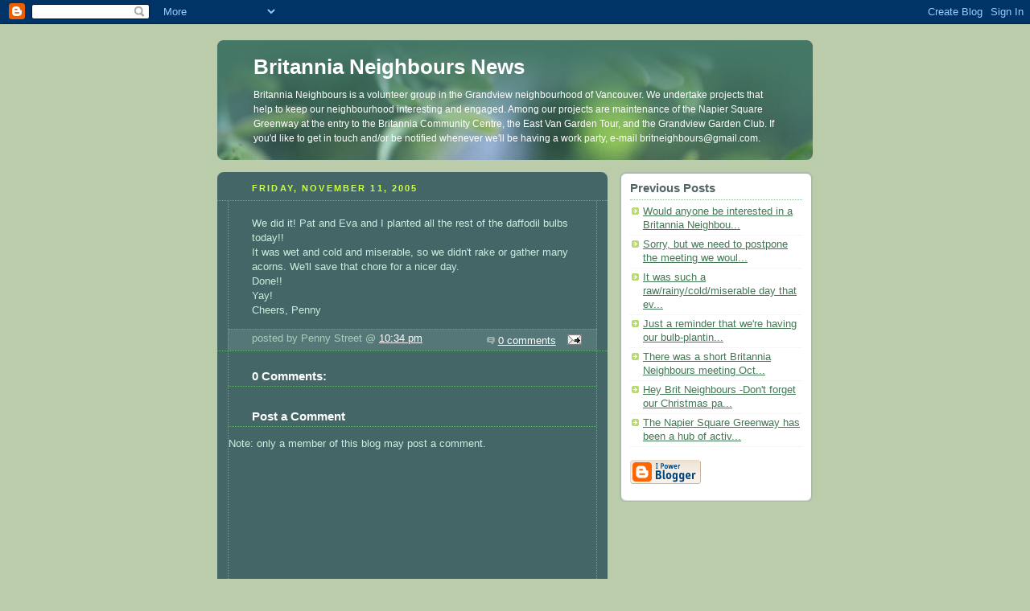

--- FILE ---
content_type: text/html; charset=UTF-8
request_url: https://britannianeighbours.blogspot.com/2005/11/we-did-it-pat-and-eva-and-i-planted.html
body_size: 5375
content:
<!DOCTYPE html PUBLIC "-//W3C//DTD XHTML 1.0 Strict//EN" "http://www.w3.org/TR/xhtml1/DTD/xhtml1-strict.dtd">



<html xmlns="http://www.w3.org/1999/xhtml" xml:lang="en" lang="en">

<head>
  <title>Britannia Neighbours News</title>

  <script type="text/javascript">(function() { (function(){function b(g){this.t={};this.tick=function(h,m,f){var n=f!=void 0?f:(new Date).getTime();this.t[h]=[n,m];if(f==void 0)try{window.console.timeStamp("CSI/"+h)}catch(q){}};this.getStartTickTime=function(){return this.t.start[0]};this.tick("start",null,g)}var a;if(window.performance)var e=(a=window.performance.timing)&&a.responseStart;var p=e>0?new b(e):new b;window.jstiming={Timer:b,load:p};if(a){var c=a.navigationStart;c>0&&e>=c&&(window.jstiming.srt=e-c)}if(a){var d=window.jstiming.load;
c>0&&e>=c&&(d.tick("_wtsrt",void 0,c),d.tick("wtsrt_","_wtsrt",e),d.tick("tbsd_","wtsrt_"))}try{a=null,window.chrome&&window.chrome.csi&&(a=Math.floor(window.chrome.csi().pageT),d&&c>0&&(d.tick("_tbnd",void 0,window.chrome.csi().startE),d.tick("tbnd_","_tbnd",c))),a==null&&window.gtbExternal&&(a=window.gtbExternal.pageT()),a==null&&window.external&&(a=window.external.pageT,d&&c>0&&(d.tick("_tbnd",void 0,window.external.startE),d.tick("tbnd_","_tbnd",c))),a&&(window.jstiming.pt=a)}catch(g){}})();window.tickAboveFold=function(b){var a=0;if(b.offsetParent){do a+=b.offsetTop;while(b=b.offsetParent)}b=a;b<=750&&window.jstiming.load.tick("aft")};var k=!1;function l(){k||(k=!0,window.jstiming.load.tick("firstScrollTime"))}window.addEventListener?window.addEventListener("scroll",l,!1):window.attachEvent("onscroll",l);
 })();</script><meta http-equiv="Content-Type" content="text/html; charset=UTF-8" />
<meta name="generator" content="Blogger" />
<link rel="icon" type="image/vnd.microsoft.icon" href="https://www.blogger.com/favicon.ico"/>
<link rel="alternate" type="application/atom+xml" title="Britannia Neighbours News - Atom" href="https://britannianeighbours.blogspot.com/feeds/posts/default" />
<link rel="alternate" type="application/rss+xml" title="Britannia Neighbours News - RSS" href="https://britannianeighbours.blogspot.com/feeds/posts/default?alt=rss" />
<link rel="service.post" type="application/atom+xml" title="Britannia Neighbours News - Atom" href="https://draft.blogger.com/feeds/18323525/posts/default" />
<link rel="alternate" type="application/atom+xml" title="Britannia Neighbours News - Atom" href="https://britannianeighbours.blogspot.com/feeds/113177735718464864/comments/default" />
<link rel="stylesheet" type="text/css" href="https://www.blogger.com/static/v1/v-css/1601750677-blog_controls.css"/>
<link rel="stylesheet" type="text/css" href="https://draft.blogger.com/dyn-css/authorization.css?targetBlogID=18323525&zx=1f26d17b-c592-4a15-807f-ce8b3828f624"/>


  <style type="text/css">
/*
-----------------------------------------------
Blogger Template Style
Name:     Rounders 4
Designer: Douglas Bowman
URL:      www.stopdesign.com
Date:     27 Feb 2004
----------------------------------------------- */


body {
  background:#bca;
  margin:0;
  padding:20px 10px;
  text-align:center;
  font:x-small/1.5em "Trebuchet MS",Verdana,Arial,Sans-serif;
  color:#333;
  font-size/* */:/**/small;
  font-size: /**/small;
  }


/* Page Structure
----------------------------------------------- */
/* The images which help create rounded corners depend on the 
   following widths and measurements. If you want to change 
   these measurements, the images will also need to change.
   */
#content {
  width:740px;
  margin:0 auto;
  text-align:left;
  }
#main {
  width:485px;
  float:left;
  background:#466 url("//www.blogblog.com/rounders4/corners_main_bot.gif") no-repeat left bottom;
  margin:15px 0 0;
  padding:0 0 10px;
  color:#ced;
  font-size:97%;
  line-height:1.5em;
  }
#main2 {
  float:left;
  width:100%;
  background:url("//www.blogblog.com/rounders4/corners_main_top.gif") no-repeat left top;
  padding:10px 0 0;
  }
#sidebar {
  width:240px;
  float:right;
  margin:15px 0 0;
  font-size:97%;
  line-height:1.5em;
  }


/* Links
----------------------------------------------- */
a:link {
  color:#475;
  }
a:visited {
  color:#798;
  }
a:hover {
  color:#c63;
  }
a img {
  border-width:0;
  }
#main a:link {
  color:#fff;
  }
#main a:visited {
  color:#ced;
  }
#main a:hover {
  }


/* Blog Header
----------------------------------------------- */
#header {
  background:#476 url("//www.blogblog.com/rounders4/bg_hdr_bot.jpg") no-repeat left bottom;
  margin:0 0 0;
  padding:0 0 8px;
  color:#fff;
  }
#header div {
  background:url("//www.blogblog.com/rounders4/corners_cap_top.gif") no-repeat left top;
  padding:8px 15px 0;
  }
#blog-title {
  margin:0;
  padding:10px 30px 5px;
  font-size:200%;
  line-height:1.2em;
  }
#blog-title a {
  text-decoration:none;
  color:#fff;
  }
#description {
  margin:0;
  padding:5px 30px 10px;
  font-size:94%;
  line-height:1.5em;
  }


/* Posts
----------------------------------------------- */
.date-header {
  margin:0 28px 0 43px;
  font-size:85%;
  line-height:2em;
  text-transform:uppercase;
  letter-spacing:.2em;
  color:#cf4;
  }
.post {
  margin:.3em 0 25px;
  padding:0 13px;
  border:1px dotted #6a7;
  border-width:1px 0;
  }
.post-title {
  margin:0;
  font-size:135%;
  line-height:1.5em;
  background:url("//www.blogblog.com/rounders4/icon_arrow.gif") no-repeat 10px .5em;
  display:block;
  border:1px dotted #6a7;
  border-width:0 1px 1px;
  padding:2px 14px 2px 29px;
  color:#fff;
  }
a.title-link, .post-title strong {
  text-decoration:none;
  display:block;
  }
a.title-link:hover {
  background-color:#355;
  color:#000;
  }
.post-body {
  border:1px dotted #6a7;
  border-width:0 1px 1px;
  border-bottom-color:#485;
  padding:10px 14px 1px 29px;
  }
html>body .post-body {
  border-bottom-width:0;
  }
.post p {
  margin:0 0 .75em;
  }
p.post-footer {
  background:#577;
  margin:0;
  padding:2px 14px 2px 29px;
  border:1px dotted #6a7;
  border-width:1px;
  border-bottom:1px solid #577;
  font-size:100%;
  line-height:1.5em;
  color:#acb;
  text-align:right;
  }
html>body p.post-footer {
  border-bottom-color:transparent;
  }
p.post-footer em {
  display:block;
  float:left;
  text-align:left;
  font-style:normal;
  }
a.comment-link {
  /* IE5.0/Win doesn't apply padding to inline elements,
     so we hide these two declarations from it */
  background/* */:/**/url("//www.blogblog.com/rounders4/icon_comment.gif") no-repeat 0 45%;
  padding-left:14px;
  }
html>body a.comment-link {
  /* Respecified, for IE5/Mac's benefit */
  background:url("//www.blogblog.com/rounders4/icon_comment.gif") no-repeat 0 45%;
  padding-left:14px;
  }
.post img {
  margin:0 0 5px 0;
  padding:4px;
  border:1px solid #586;
  }
blockquote {
  margin:.75em 0;
  border:1px dotted #596;
  border-width:1px 0;
  padding:5px 15px;
  }
.post blockquote p {
  margin:.5em 0;
  }


/* Comments
----------------------------------------------- */
#comments {
  margin:-25px 13px 0;
  border:1px dotted #6a7;
  border-width:0 1px 1px;
  padding:20px 0 15px 0;
  }
#comments h4 {
  margin:0 0 10px;
  padding:0 14px 2px 29px;
  border-bottom:1px dotted #6a7;
  font-size:120%;
  line-height:1.4em;
  color:#fff;
  }
#comments-block {
  margin:0 15px 0 9px;
  }
.comment-data {
  background:url("//www.blogblog.com/rounders4/icon_comment.gif") no-repeat 2px .3em;
  margin:.5em 0;
  padding:0 0 0 20px;
  color:#ced;
  }
.comment-poster {
  font-weight:bold;
  }
.comment-body {
  margin:0 0 1.25em;
  padding:0 0 0 20px;
  }
.comment-body p {
  margin:0 0 .5em;
  }
.comment-timestamp {
  margin:0 0 .5em;
  padding:0 0 .75em 20px;
  color:#fff;
  }
.comment-timestamp a:link {
  color:#fff;
  }
.deleted-comment {
  font-style:italic;
  color:#ccc;
  }


/* Profile
----------------------------------------------- */
#profile-container {
  background:#9b5 url("//www.blogblog.com/rounders4/corners_prof_bot.gif") no-repeat left bottom;
  margin:0 0 15px;
  padding:0 0 10px;
  color:#fff;
  }
#profile-container h2 {
  background:url("//www.blogblog.com/rounders4/corners_prof_top.gif") no-repeat left top;
  padding:10px 15px .2em;
  margin:0;
  border-width:0;
  font-size:115%;
  line-height:1.5em;
  color:#fff;
  }
.profile-datablock {
  margin:0 15px .5em;
  border-top:1px dotted #ce9;
  padding-top:8px;
  }
.profile-img {display:inline;}
.profile-img img {
  float:left;
  margin:0 10px 5px 0;
  border:4px solid #dfa;
  }
.profile-data strong {
  display:block;
  }
#profile-container p {
  margin:0 15px .5em;
  }
#profile-container .profile-textblock {
  clear:left;
  }
#profile-container a {
  color:#fff;
  }
.profile-link a {
  background:url("//www.blogblog.com/rounders4/icon_profile.gif") no-repeat 0 .1em;
  padding-left:15px;
  font-weight:bold;
  }
ul.profile-datablock {
  list-style-type:none;
  }


/* Sidebar Boxes
----------------------------------------------- */
.box {
  background:#fff url("//www.blogblog.com/rounders4/corners_side_top.gif") no-repeat left top;
  margin:0 0 15px;
  padding:10px 0 0;
  color:#666;
  }
.box2 {
  background:url("//www.blogblog.com/rounders4/corners_side_bot.gif") no-repeat left bottom;
  padding:0 0 8px;
  }
.box3 {
  background:url("//www.blogblog.com/rounders4/rails_side.gif") repeat-y;
  padding:0 13px;
  }
.sidebar-title {
  margin:0;
  padding:0 0 .2em;
  border-bottom:1px dotted #9b9;
  font-size:115%;
  line-height:1.5em;
  color:#566;
  }
.box ul {
  margin:.5em 0 1.25em;
  padding:0 0px;
  list-style:none;
  }
.box ul li {
  background:url("//www.blogblog.com/rounders4/icon_arrow_sm.gif") no-repeat 2px .25em;
  margin:0;
  padding:0 0 3px 16px;
  margin-bottom:3px;
  border-bottom:1px dotted #eee;
  line-height:1.4em;
  }
.box p {
  margin:0 0 .6em;
  }


/* Footer
----------------------------------------------- */
#footer {
  clear:both;
  margin:0;
  padding:15px 0 0;
  }
#footer div {
  background:#466 url("//www.blogblog.com/rounders4/corners_cap_top.gif") no-repeat left top;
  padding:8px 0 0;
  color:#fff;
  }
#footer div div {
  background:url("//www.blogblog.com/rounders4/corners_cap_bot.gif") no-repeat left bottom;
  padding:0 15px 8px;
  }
#footer hr {display:none;}
#footer p {margin:0;}
#footer a {color:#fff;} 
  </style>


<meta name='google-adsense-platform-account' content='ca-host-pub-1556223355139109'/>
<meta name='google-adsense-platform-domain' content='blogspot.com'/>
<!-- --><style type="text/css">@import url(//www.blogger.com/static/v1/v-css/navbar/3334278262-classic.css);
div.b-mobile {display:none;}
</style>

</head>



<body><script type="text/javascript">
    function setAttributeOnload(object, attribute, val) {
      if(window.addEventListener) {
        window.addEventListener('load',
          function(){ object[attribute] = val; }, false);
      } else {
        window.attachEvent('onload', function(){ object[attribute] = val; });
      }
    }
  </script>
<div id="navbar-iframe-container"></div>
<script type="text/javascript" src="https://apis.google.com/js/platform.js"></script>
<script type="text/javascript">
      gapi.load("gapi.iframes:gapi.iframes.style.bubble", function() {
        if (gapi.iframes && gapi.iframes.getContext) {
          gapi.iframes.getContext().openChild({
              url: 'https://draft.blogger.com/navbar/18323525?origin\x3dhttps://britannianeighbours.blogspot.com',
              where: document.getElementById("navbar-iframe-container"),
              id: "navbar-iframe"
          });
        }
      });
    </script>



<!-- Begin #content - Centers all content and provides edges for floated columns -->

<div id="content">



<!-- Blog Header -->

<div id="header"><div>

  <h1 id="blog-title">
    <a href="http://britannianeighbours.blogspot.com/">
	Britannia Neighbours News
	</a>
  </h1>
  <p id="description">Britannia Neighbours is a volunteer group in the Grandview neighbourhood of Vancouver. We undertake projects that help to keep our neighbourhood interesting and engaged. Among our projects are maintenance of the Napier Square Greenway at the entry to the Britannia Community Centre, the East Van Garden Tour, and the Grandview Garden Club. If you'd like to get in touch and/or be notified whenever we'll be having a work party, e-mail britneighbours@gmail.com.</p>

</div></div>





<!-- Begin #main - Contains main-column blog content -->

<div id="main"><div id="main2"><div id="main3">



    
  <h2 class="date-header">Friday, November 11, 2005</h2>
  

  

     

  <!-- Begin .post -->

  <div class="post"><a name="113177735718464864"></a>

     

    

    <div class="post-body">

      <p>
      <div style="clear:both;"></div>We did it! Pat and Eva and I planted all the rest of the daffodil bulbs today!!<br />It was wet and cold and miserable, so we didn't rake or gather many acorns. We'll save that chore for a nicer day.<br />Done!!<br />Yay!<br />Cheers, Penny<div style="clear:both; padding-bottom:0.25em"></div>
    </p>

    </div>

    <p class="post-footer">
      <em>posted by Penny Street @ <a href="http://britannianeighbours.blogspot.com/2005/11/we-did-it-pat-and-eva-and-i-planted.html" title="permanent link">10:34 pm</a></em> &nbsp;
      
         <a class="comment-link" href="https://britannianeighbours.blogspot.com/2005/11/we-did-it-pat-and-eva-and-i-planted.html#comment-form"location.href=https://britannianeighbours.blogspot.com/2005/11/we-did-it-pat-and-eva-and-i-planted.html#comment-form;>0 comments</a>
      
  <span class="item-action"><a href="https://draft.blogger.com/email-post/18323525/113177735718464864" title="Email Post"><img class="icon-action" alt="" src="https://resources.blogblog.com/img/icon18_email.gif" height="13" width="18"/></a></span><span class="item-control blog-admin pid-666202414"><a style="border:none;" href="https://draft.blogger.com/post-edit.g?blogID=18323525&postID=113177735718464864&from=pencil" title="Edit Post"><img class="icon-action" alt="" src="https://resources.blogblog.com/img/icon18_edit_allbkg.gif" height="18" width="18"></a></span>
    </p>

  

  </div>

  <!-- End .post -->

  


  <!-- Begin #comments -->
 

  <div id="comments">

	<a name="comments"></a>

    <h4>0 Comments:</h4>

    <dl id="comments-block">
      
    </dl>
	
	<p class="comment-timestamp">
    <div class='comment-form'>
<a name='comment-form'></a>
<h4>Post a Comment</h4><p></p>
<p>Note: only a member of this blog may post a comment.</p>
<a id='comment-editor-src' href='https://draft.blogger.com/comment/frame/18323525?po=113177735718464864&hl=en-GB&saa=85391&origin=https://britannianeighbours.blogspot.com'></a><iframe id='comment-editor' src='' class='blogger-iframe-colorize' width='100%' height='410' scrolling='no' frameborder='0' allowtransparency='true'></iframe>
<script type="text/javascript" src="https://www.blogger.com/static/v1/jsbin/2210189538-iframe_colorizer.js"></script>
</div>
    </p>
  
  	    
    


	
	<p style="padding-left:20px;">
	<a href="http://britannianeighbours.blogspot.com/">&lt;&lt; Home</a>
    </p>
    </div>



  <!-- End #comments -->





</div></div></div>

<!-- End #main -->









<!-- Begin #sidebar -->

<div id="sidebar">

  

  <!-- Begin #profile-container -->

   

  <!-- End #profile -->



  

  <!-- Begin .box -->

  <div class="box"><div class="box2"><div class="box3">
    
        

    <h2 class="sidebar-title">Previous Posts</h2>
  
  <ul id="recently">
    
        <li><a href="http://britannianeighbours.blogspot.com/2005/11/would-anyone-be-interested-in_10.html">Would anyone be interested in a Britannia Neighbou...</a></li>
     
        <li><a href="http://britannianeighbours.blogspot.com/2005/11/sorry-but-we-need-to-postpone-meeting.html">Sorry, but we need to postpone the meeting we woul...</a></li>
     
        <li><a href="http://britannianeighbours.blogspot.com/2005/11/it-was-such-rawrainycoldmiserable-day.html">It was such a raw/rainy/cold/miserable day that ev...</a></li>
     
        <li><a href="http://britannianeighbours.blogspot.com/2005/11/just-reminder-that-were-having-our.html">Just a reminder that we&#39;re having our bulb-plantin...</a></li>
     
        <li><a href="http://britannianeighbours.blogspot.com/2005/10/there-was-short-britannia-neighbours.html">There was a short Britannia Neighbours meeting Oct...</a></li>
     
        <li><a href="http://britannianeighbours.blogspot.com/2005/10/hey-brit-neighbours-dont-forget-our.html">Hey Brit Neighbours -Don&#39;t forget our Christmas pa...</a></li>
     
        <li><a href="http://britannianeighbours.blogspot.com/2005/10/napier-square-greenway-has-been-hub-of.html">The Napier Square Greenway has been a hub of activ...</a></li>
     
  </ul>
  
  
  
  
  <p id="powered-by"><a href="//www.blogger.com"><img src="https://lh3.googleusercontent.com/blogger_img_proxy/AEn0k_v8FrbWfqu54caSpME8LEK684GFDmvQdciJnvZSfzPqabp7EpCdedIb9_gJFCoRqhhX9Tf_G-G2UWcbWVxj2Gz7fmuID-6RWxFGbhmznDR0=s0-d" alt="Powered by Blogger"></a></p>

    

    <!--

    <p>This is a paragraph of text that could go in the sidebar.</p>

    -->

  

  </div></div></div>

  <!-- End .box -->





</div>

<!-- End #sidebar -->









<!-- Begin #footer -->

<div id="footer"><div><div><hr />



  <p><!-- This is an optional footer. If you want text here, place it inside these tags, and remove this comment. -->&nbsp;</p>



</div></div></div>

<!-- End #footer -->









</div>

<!-- End #content -->



</body>

</html>